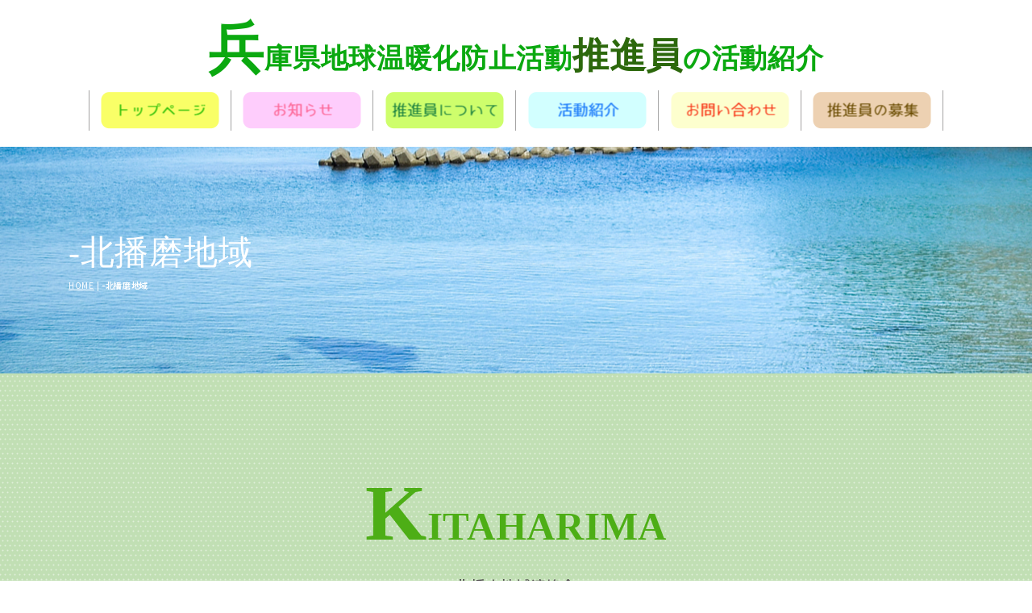

--- FILE ---
content_type: text/html
request_url: https://hyogo-suishinin.jp/kitaharima.html
body_size: 22795
content:
<!DOCTYPE html>
<html lang="ja-JP">
 <head> 
  <meta charset="UTF-8"> 
  <meta http-equiv="content-type" content="text/html; charset=UTF-8"> 
  <link rel="dns-prefetch" href="//module.bindsite.jp"> 
  <link rel="dns-prefetch" href="//webfont-pub.weblife.me"> 
  <meta name="robots" content="index"> 
  <meta name="viewport" content="width=device-width, initial-scale=1"> 
  <meta name="description" content=""> 
  <meta property="og:title" content="-北播磨地域│兵庫県地球温暖化防止活動推進員の活動紹介"> 
  <meta property="og:type" content="website"> 
  <meta property="og:image" content="https://hyogo-suishinin.jp/bdflashinfo/thumbnail-large.png"> 
  <meta property="og:url" content="https://hyogo-suishinin.jp/kitaharima.html"> 
  <meta property="og:site_name" content="兵庫県地球温暖化防止活動推進員の活動紹介"> 
  <meta property="og:description" content=""> 
  <meta name="twitter:card" content="summary_large_image"> 
  <meta name="twitter:image" content="https://hyogo-suishinin.jp/bdflashinfo/thumbnail-large.png"> 
  <meta name="note:card" content="summary_large_image"> 
  <link rel="canonical" href="https://hyogo-suishinin.jp/kitaharima.html"> 
  <link rel="apple-touch-icon-precomposed" href="_src/62107376/icon-128x128.png"> 
  <title>-北播磨地域│兵庫県地球温暖化防止活動推進員の活動紹介</title> 
  <link rel="shortcut icon" href="_src/62107375/favicon.ico"> 
  <link rel="stylesheet" type="text/css" href="_module/styles/bind.css?v=17.0.5" id="bind-css"> 
  <link rel="stylesheet" type="text/css" href="_dress/b13005/base.css?1760062528868"> 
  <link rel="stylesheet" type="text/css" href="_dress/black/base.css?1760062528868"> 
  <link rel="stylesheet" type="text/css" href="https://fonts.googleapis.com/css?family=Noto+Sans+JP:100,200,300,regular,500,600,700,800,900&amp;display=swap"> 
  <link rel="stylesheet" type="text/css" href="kitaharima.css?1760062528883c0100" id="page-css">    
  <link rel="stylesheet" type="text/css" href="_webfonts.css?1760062528901" id="webfont-css"> 
  <link rel="stylesheet" type="text/css" href="_csslinkbtn/btn-import.css?1635893288818" id="linkbtn-css"> 
 </head> 
 <body id="l-1" class="l-1 -dress_b13005 bd-webp" data-type="responsive" data-fontplus="1" data-page-animation="none"> 
  <div id="page" class="bg-window "> 
   <div class="bg-document"> 
    <noscript> 
     <div id="js-off"> 
      <img src="_module/images/noscript.gif" alt="Enable JavaScript in your browser. このウェブサイトはJavaScriptをオンにしてご覧下さい。"> 
     </div> 
    </noscript> 
    <div id="a-header" data-float="false" class="a-header   cssskin-_area_header"> 
     <header> 
      <div class="site_frame"> 
       <section> 
        <div id="bk50036979" class="b-plain c-space_normal c-sp-space_normal c-sp-padding_normal cssskin-_block_header init-block_animation" data-bk-id="bk50036979" data-shared="true" data-sharedname="_グローバルナビ" data-animated="fadeIn"> 
         <div class=" column -column1"> 
          <h2 class=" c-title c-center"><span class=" d-smallest_font webfont4"><span style="color:#0ba910;" data-font-size="12px"><span class=" d-bold">兵庫県地球温暖化防止活動</span></span><span style="color:#ffffff;" data-font-size="14px"><span class=" d-bold"><span style="color:#2c680c;" data-sitecolor-text="" class=" d-large_font">推進員</span><span style="color:#0ba910;" data-sitecolor-text="">の活動紹介</span></span></span></span></h2> 
          <nav> 
           <div id="js-globalNavigation" data-slide-type="rightSlide" data-btn-position="rightTop_fixed"> 
            <div class=" -menu_center"> 
             <ul class="c-menu -menu_b menu-parts"> 
              <li> 
               <div class="c-img    js-mouse_overs"> 
                <a href="index.html" data-pid="3484251"> 
                 <picture> 
                  <source type="image/webp" srcset="_src/53509875/sign.webp?v=1635893288818"> 
                  <img src="_src/53509875/sign.png?v=1635893288818" width="175" height="50" alt="" id="imgsrc53509875_1" loading="lazy"> 
                 </picture> 
                 <picture> 
                  <source type="image/webp" srcset="_src/53509874/sign.webp?v=1635893288818"> 
                  <img src="_src/53509874/sign.png?v=1635893288818" alt="" id="imgsrc53509874_2" class=" js-over_img"> 
                 </picture></a> 
               </div></li> 
              <li> 
               <div class="c-img    js-mouse_overs"> 
                <a href="information.html" data-pid="3484253"> 
                 <picture> 
                  <source type="image/webp" srcset="_src/53509872/sign.webp?v=1635893288818"> 
                  <img src="_src/53509872/sign.png?v=1635893288818" width="175" height="50" alt="" id="imgsrc53509872_1" loading="lazy"> 
                 </picture> 
                 <picture> 
                  <source type="image/webp" srcset="_src/53509873/sign.webp?v=1635893288818"> 
                  <img src="_src/53509873/sign.png?v=1635893288818" alt="" id="imgsrc53509873_2" class=" js-over_img"> 
                 </picture></a> 
               </div></li> 
              <li> 
               <div class="c-img    js-mouse_overs"> 
                <a href="about.html" data-pid="3484252"> 
                 <picture> 
                  <source type="image/webp" srcset="_src/53509877/sign.webp?v=1635893288818"> 
                  <img src="_src/53509877/sign.png?v=1635893288818" width="175" height="50" alt="" id="imgsrc53509877_1" loading="lazy"> 
                 </picture> 
                 <picture> 
                  <source type="image/webp" srcset="_src/53509876/sign.webp?v=1635893288818"> 
                  <img src="_src/53509876/sign.png?v=1635893288818" alt="" id="imgsrc53509876_2" class=" js-over_img"> 
                 </picture></a> 
               </div></li> 
              <li> 
               <div class="c-img    js-mouse_overs"> 
                <a href="introduction.html" data-pid="3484255"> 
                 <picture> 
                  <source type="image/webp" srcset="_src/53509879/sign.webp?v=1635893288818"> 
                  <img src="_src/53509879/sign.png?v=1635893288818" width="175" height="50" alt="" id="imgsrc53509879_1" loading="lazy"> 
                 </picture> 
                 <picture> 
                  <source type="image/webp" srcset="_src/53509878/sign.webp?v=1635893288818"> 
                  <img src="_src/53509878/sign.png?v=1635893288818" alt="" id="imgsrc53509878_2" class=" js-over_img"> 
                 </picture></a> 
               </div></li> 
              <li> 
               <div class="c-img    js-mouse_overs"> 
                <a href="contact.html" data-pid="3484258"> 
                 <picture> 
                  <source type="image/webp" srcset="_src/53509881/sign.webp?v=1635893288818"> 
                  <img src="_src/53509881/sign.png?v=1635893288818" width="175" height="50" alt="" id="imgsrc53509881_1" loading="lazy"> 
                 </picture> 
                 <picture> 
                  <source type="image/webp" srcset="_src/53509880/sign.webp?v=1635893288818"> 
                  <img src="_src/53509880/sign.png?v=1635893288818" alt="" id="imgsrc53509880_2" class=" js-over_img"> 
                 </picture></a> 
               </div></li> 
              <li> 
               <div class="c-img    js-mouse_overs"> 
                <a href="entry.html" data-pid="3484257"> 
                 <picture> 
                  <source type="image/webp" srcset="_src/53509883/sign.webp?v=1635893288818"> 
                  <img src="_src/53509883/sign.png?v=1635893288818" width="175" height="50" alt="" id="imgsrc53509883_1" loading="lazy"> 
                 </picture> 
                 <picture> 
                  <source type="image/webp" srcset="_src/53509882/sign.webp?v=1635893288818"> 
                  <img src="_src/53509882/sign.png?v=1635893288818" alt="" id="imgsrc53509882_2" class=" js-over_img"> 
                 </picture></a> 
               </div></li> 
             </ul> 
            </div> 
           </div> 
           <div id="spNavigationTrigger" class=" c-sp_navigation_btn"></div> 
          </nav> 
         </div> 
        </div> 
       </section> 
      </div> 
     </header> 
    </div> 
    <div id="a-ghost_header" data-effect="fade" data-float="true" class="a-ghost_header js-ghost_mode  cssskin-_block_ghost_header"> 
     <header> 
      <div class="site_frame"> 
       <section> 
        <div id="bk50036985" class="b-plain c-space_normal c-sp-space_normal c-sp-padding_normal bd-webp -dress_black cssskin-_block_ghost_header" data-bk-id="bk50036985" data-shared="true" data-sharedname="_ゴーストヘッダ"> 
         <div class=" column -column1"> 
          <nav> 
           <div class=" js-motion"> 
            <ul class="m-motion menu-parts -j"> 
             <li> 
              <div class="c-img   "> 
               <a href="index.html" data-pid="3484251"> 
                <picture> 
                 <source type="image/webp" srcset="_src/53509816/img20150831145800040553.webp?v=1635893288818"> 
                 <img src="_src/53509816/img20150831145800040553.png?v=1635893288818" width="315" height="84" alt="" id="imgsrc53509816_1" class=" c-no_adjust" loading="lazy"> 
                </picture></a> 
              </div></li> 
             <li><span style="color:#0ba910;"><a href="index.html" data-pid="3484251">トップページ</a></span></li> 
             <li><span style="color:#0ba910;"><a href="information.html" data-pid="3484253">お知らせ</a></span></li> 
             <li><span style="color:#0ba910;"><a href="about.html" data-pid="3484252">推進員について</a></span></li> 
             <li><span style="color:#0ba910;"><a href="introduction.html" data-pid="3484255">活動紹介</a></span></li> 
             <li><span style="color:#0ba910;"><a href="contact.html" data-pid="3484258">お問い合わせ</a></span></li> 
             <li><span style="color:#0ba910;"><a href="entry.html" data-pid="3484257">推進員の募集・応募</a></span></li> 
            </ul> 
           </div> 
          </nav> 
         </div> 
        </div> 
       </section> 
      </div> 
     </header> 
    </div> 
    <div id="a-billboard" class="a-billboard    cssskin-_area_billboard"> 
     <div class="site_frame"> 
      <section> 
       <div id="bk50036980" class="b-plain c-space_normal c-sp-space_normal bd-sm-smart bd-webp -dress_black cssskin-_block_billboard" data-bk-id="bk50036980" data-shared="true" data-sharedname="_ビルボード"> 
        <div class=" column -column1"> 
         <h1 class=" c-page_title"><span class="smode c-left">-北播磨地域</span></h1> 
         <div class="c-note c-left"> 
          <div class="c-breadcrumb"> 
           <a href="index.html" data-pid="3484251">HOME</a> | 
           <em>-北播磨地域</em> 
          </div> 
         </div> 
        </div> 
       </div> 
      </section> 
     </div> 
    </div> 
    <main> 
     <div id="a-site_contents" class="a-site_contents  noskin"> 
      <article> 
       <div class="site_frame"> 
        <div class="g-column"> 
         <div id="a-main" class="a-main column -col12 "> 
          <section> 
           <div id="bk50036981" class="b-plain c-space_normal c-sp-space_normal cssskin-_block_main" data-bk-id="bk50036981"> 
            <div class=" column -column1"> 
             <h2 class=" c-title c-center"><span class=" c-center">KITAHARIMA</span></h2> 
             <div class="c-lead c-center"> 
              <span class=" c-center">北播磨地域連絡会<br>（兵庫県地球温暖化防止活動推進員232名のうち<span style="color:#3a8410;"><span class=" d-large_font"><span data-sitecolor-text="#1293ff" class=" d-bold">23</span></span>名</span>活躍中）</span> 
             </div> 
            </div> 
           </div> 
           <div id="bk50037017" class="b-plain c-space_normal c-sp-space_normal c-padding_normal c-sp-padding_normal cssskin-_block_main" data-bk-id="bk50037017"> 
            <div class=" column -column1"> 
             <p class=" c-body"><span style="color:#cc4125;" data-sitecolor-text="" class=" d-large_font">※コロナウイルス感染防止のため活動中止となるなど多大な影響がありました。</span></p> 
             <h3 class="lead c-large_headline">北播磨地区連絡会を開催</h3> 
             <table class="c-list_indent"> 
              <tbody> 
               <tr> 
                <th>テーマ：主に、今年は新型コロナの影響で、活動の縮小が余儀なくされる中、どのような活動が可能かを話し合う会議となりました。</th> 
               </tr> 
              </tbody> 
             </table> 
             <p class=" c-body">&nbsp;</p> 
             <hr class="c-hr"> 
            </div> 
           </div> 
           <div id="bk50037042" class="b-plain c-space_normal c-sp-space_normal cssskin-_block_main init-block_animation" data-bk-id="bk50037042" data-animated="bothSideIn"> 
            <div class=" g-column -col2 -sp-col1"> 
             <div class=" column -column1"> 
              <h3 class=" c-large_headline">ダンロップ環境教室<br>「お日様のエネルギーを学び、エコクッキング体験」</h3> 
              <table class="c-list_indent"> 
               <tbody> 
                <tr> 
                 <th><span class=" d-large_font">開催日　：</span><span class=" d-large_font">令和2年8月16日(日)10:00～13:00</span></th> 
                </tr> 
                <tr> 
                 <th><span class=" d-large_font">開催場所：松が丘交流センター</span></th> 
                </tr> 
                <tr> 
                 <th><span class=" d-large_font">参加者数：5組16人</span></th> 
                </tr> 
                <tr> 
                 <th><span class=" d-large_font">主　　催：明舞ひまわり</span></th> 
                </tr> 
                <tr> 
                 <th><span class=" d-large_font">協　　力：住友ゴム工業</span></th> 
                </tr> 
                <tr> 
                 <th><span class=" d-large_font">講　　師：NPO法人環境21の会</span></th> 
                </tr> 
               </tbody> 
              </table> 
              <p class=" c-body">&nbsp;</p> 
              <div class="c-none">
                &nbsp; 
              </div> 
             </div> 
             <div class=" column -column2 -column-lasts"> 
              <div class="c-none c-center">
                &nbsp; 
              </div> 
              <div class="c-none c-center"> 
               <div class="c-img   "> 
                <picture> 
                 <source type="image/webp" srcset="_src/53509856/b13_005_3_11.webp?v=1635893288818"> 
                 <img src="_src/53509856/b13_005_3_11.jpg?v=1635893288818" width="1000" height="500" alt="" id="imgsrc53509856_1" class=" c-no_adjust" loading="lazy"> 
                </picture> 
               </div> 
              </div> 
              <div class="c-note c-center">
                地球温暖化の学習と太陽エネルギー、炭の活用のお話 
              </div> 
             </div> 
             <div class=" column -column1"> 
              <div class="c-none c-center">
                &nbsp; 
              </div> 
             </div> 
            </div> 
           </div> 
           <div id="bk50037046" class="b-plain c-space_normal c-sp-space_normal cssskin-_block_main init-block_animation" data-bk-id="bk50037046" data-animated="bothSideIn"> 
            <div class=" g-column -col3 -sp-col1"> 
             <div class=" column -column1"> 
              <div class="c-none c-center"> 
               <div class="c-img   "> 
                <picture> 
                 <source type="image/webp" srcset="_src/53509866/2.webp?v=1635893288818"> 
                 <img src="_src/53509866/2.jpg?v=1635893288818" width="1233" height="640" alt="" id="imgsrc53509866_1" loading="lazy"> 
                </picture> 
               </div> 
              </div> 
              <div class="c-note c-center">
                炭の展示、炭水の試飲環境クイズ 
              </div> 
             </div> 
             <div class=" column -column2"> 
              <div class="c-none c-center"> 
               <div class=" c-images"> 
                <div class="c-img   "> 
                 <picture> 
                  <source type="image/webp" srcset="_src/53509864/3-1.webp?v=1635893288818"> 
                  <img src="_src/53509864/3-1.jpg?v=1635893288818" width="608" height="476" alt="" id="imgsrc53509864_1" loading="lazy"> 
                 </picture> 
                </div> 
                <div class="c-img   "> 
                 <picture> 
                  <source type="image/webp" srcset="_src/53509862/3-2.webp?v=1635893288818"> 
                  <img src="_src/53509862/3-2.jpg?v=1635893288818" width="696" height="527" alt="" id="imgsrc53509862_1" loading="lazy"> 
                 </picture> 
                </div> 
               </div> 
              </div> 
              <div class="c-note c-center"> 
               <span class=" d-bold">太陽エネルギーの活用体験</span> 
               <br>・太陽光発電で蒸しパン作り 
              </div> 
              <div class="c-note c-center">
                ・パラボア焦熱炉でゆで卵 
              </div> 
              <div class="c-note c-center">
                ・フレネルレンズ焦熱炉でマシュマロ焼き 
              </div> 
             </div> 
             <div class=" column -column3 -column-lasts"> 
              <div class="c-none c-center"> 
               <div class="c-img   "> 
                <picture> 
                 <source type="image/webp" srcset="_src/53509860/4.webp?v=1635893288818"> 
                 <img src="_src/53509860/4.jpg?v=1635893288818" width="711" height="534" alt="" id="imgsrc53509860_1" loading="lazy"> 
                </picture> 
               </div> 
              </div> 
              <div class="c-note c-center">
                エコクッキングピザ作り（電気,ガスを使わず,炭火を利用） 
              </div> 
             </div> 
             <div class=" column -column1"> 
              <div class="c-note c-center"> 
               <div class="c-img   "> 
                <picture> 
                 <source type="image/webp" srcset="_src/53509858/5.webp?v=1635893288818"> 
                 <img src="_src/53509858/5.jpg?v=1635893288818" width="628" height="445" alt="" id="imgsrc53509858_1" loading="lazy"> 
                </picture> 
               </div> 
              </div> 
              <div class="c-note c-center">
                段ボールピザ窯で焼いたピザ 
              </div> 
             </div> 
            </div> 
           </div> 
          </section> 
         </div> 
        </div> 
       </div> 
      </article> 
     </div> 
    </main> 
    <div id="a-footer" data-float="false" class="a-footer   cssskin-_area_footer"> 
     <footer> 
      <div class="site_frame"> 
       <div id="bk50036984" class="b-plain c-space_normal c-sp-space_normal c-padding_narrow c-sp-padding_normal cssskin-_block_footer" data-bk-id="bk50036984" data-shared="true" data-sharedname="_フッタメニュー"> 
        <div class=" column -column1"> 
         <nav> 
          <div class=" -menu_center"> 
           <ul class="c-menu -menu_a menu-parts"> 
            <li><a href="index.html" data-pid="3484251">トップページ</a></li> 
            <li><a href="information.html" data-pid="3484253">お知らせ</a></li> 
            <li><a href="about.html" data-pid="3484252">推進員について</a></li> 
            <li><a href="introduction.html" data-pid="3484255">活動紹介</a></li> 
            <li><a href="contact.html" data-pid="3484258">お問い合わせ</a></li> 
            <li><a href="entry.html" data-pid="3484257">推進員の募集・応募</a></li> 
            <li><a href="senyou-toukou.html" data-pid="3484259" class="suishinin-senyou">推進員専用ページ</a></li> 
           </ul> 
          </div> 
         </nav> 
        </div> 
       </div> 
       <div id="bk50037026" class="b-plain c-space_normal c-sp-space_normal c-padding_narrow c-sp-padding_normal cssskin-_block_footer" data-bk-id="bk50037026" data-shared="true" data-sharedname="Copyright"> 
        <div class=" column -column1"> 
         <div class="c-none c-center"> 
          <span><span style="color:#d9d9d9;" data-sitecolor-text="">兵庫県地球温暖化防止活動推進センター（公益財団法人　ひょうご環境創造協会）</span>&nbsp;</span> 
         </div> 
         <div class="c-none c-center">
           &nbsp; 
         </div> 
         <div class="c-none c-center"> 
          <span style="color:#d9d9d9;" data-sitecolor-text="">Copyright ©Hyogo-suishinin. All Rights Reserved.</span> 
         </div> 
        </div> 
       </div> 
      </div> 
     </footer> 
    </div> 
    <div id="w-top-left" class="w-base w-top w-left"> 
     <div id="bk50036986" class="b-plain" data-bk-id="bk50036986"> 
      <div class=" column -column1"> 
      </div> 
     </div> 
    </div> 
    <div id="w-top-right" class="w-base w-top w-right"> 
     <div id="bk50036987" class="b-plain" data-bk-id="bk50036987"> 
      <div class=" column -column1"> 
      </div> 
     </div> 
    </div> 
    <div id="w-middle-left" class="w-base w-middle w-left"> 
     <div id="bk50036988" class="b-plain" data-bk-id="bk50036988"> 
      <div class=" column -column1"> 
      </div> 
     </div> 
    </div> 
    <div id="w-middle-right" class="w-base w-middle w-right"> 
     <div id="bk50036989" class="b-plain" data-bk-id="bk50036989"> 
      <div class=" column -column1"> 
      </div> 
     </div> 
    </div> 
    <div id="w-bottom-left" class="w-base w-bottom w-left"> 
     <div id="bk50036990" class="b-plain" data-bk-id="bk50036990"> 
      <div class=" column -column1"> 
      </div> 
     </div> 
    </div> 
    <div id="w-bottom-right" class="w-base w-bottom w-right"> 
     <div id="bk50037155" class="b-plain" data-bk-id="bk50037155"> 
      <div class=" column -column1"> 
      </div> 
     </div> 
    </div> 
   </div> 
  </div> 
  <script src="_module/lib/lib.js?v=17.0.5" defer></script> 
  <script src="_module/scripts/bind.js?v=17.0.5" id="script-js" defer></script> 
  <!--[if lt IE 9]><script src="_module/lib/html5shiv.min.js?v=17.0.5"></script><![endif]--> 
  <!-- custom_tags_start --> 
  <script type="text/javascript">
</script> 
  <!-- custom_tags_end -->  
 </body>
</html>

--- FILE ---
content_type: text/css
request_url: https://hyogo-suishinin.jp/_dress/b13005/base.css?1760062528868
body_size: 37034
content:
@charset "utf-8";.-dress_b13005  {color:#4b4949;font-family:"Noto Sans JP", sans-serif;background-color:#ffffff;line-height:2;letter-spacing:0.05em;font-size:14px;font-weight:400;}.-dress_b13005 a {color:#1293ff;}.-dress_b13005 .b-tab .b-tab_navigation {background-color:rgba(0, 0, 0, 0);}.-dress_b13005.b-tab .b-tab_navigation {background-color:rgba(0, 0, 0, 0);}.-dress_b13005 .b-tab .b-tab_navigation li {margin:0px;padding:0px;}.-dress_b13005.b-tab .b-tab_navigation li {margin:0px;padding:0px;}.-dress_b13005 .b-tab .b-tab_navigation li a {color:#ffffff;background-color:#1293ff;padding:1em;font-size:1em;line-height:1.75;text-align:left;font-weight:500;}.-dress_b13005.b-tab .b-tab_navigation li a {color:#ffffff;background-color:#1293ff;padding:1em;font-size:1em;line-height:1.75;text-align:left;font-weight:500;}.-dress_b13005 .b-tab .b-tab_navigation .-active a {background-color:#4dae16;}.-dress_b13005.b-tab .b-tab_navigation .-active a {background-color:#4dae16;}.-dress_b13005 .b-tab .b-tab_navigation li a:hover {background-color:#4dae16;}.-dress_b13005.b-tab .b-tab_navigation li a:hover {background-color:#4dae16;}.-dress_b13005 .b-tab .b-tab_contents {padding:2em;background-color:rgba(77,174,22, 0.1);}.-dress_b13005.b-tab .b-tab_contents {padding:2em;background-color:rgba(77,174,22, 0.1);}.-dress_b13005 .b-tab.-slide .column {padding:2em;}.-dress_b13005.b-tab.-slide .column {padding:2em;}.-dress_b13005 .b-accordion .b-accordion_navigation {padding:0px;margin:0px;border-style:none;}.-dress_b13005.b-accordion .b-accordion_navigation {padding:0px;margin:0px;border-style:none;}.-dress_b13005 .b-accordion .b-accordion_navigation a {background-color:#1293ff;color:#ffffff;font-size:1em;line-height:1.75;padding:1em;font-weight:500;}.-dress_b13005.b-accordion .b-accordion_navigation a {background-color:#1293ff;color:#ffffff;font-size:1em;line-height:1.75;padding:1em;font-weight:500;}.-dress_b13005 .b-accordion .b-accordion_navigation.-active a {background-color:#4dae16;color:#ffffff;}.-dress_b13005.b-accordion .b-accordion_navigation.-active a {background-color:#4dae16;color:#ffffff;}.-dress_b13005 .b-accordion .b-accordion_navigation a:hover {background-color:#4dae16;}.-dress_b13005.b-accordion .b-accordion_navigation a:hover {background-color:#4dae16;}.-dress_b13005 .b-accordion .column {padding:2em;background-color:rgba(77,174,22, 0.1);}.-dress_b13005.b-accordion .column {padding:2em;background-color:rgba(77,174,22, 0.1);}.-dress_b13005 .c-page_title {font-size:3em;color:#1293ff;line-height:1.5;font-family:Stick;font-weight:500;}.-dress_b13005 .c-page_title a {color:#4dae16;}.-dress_b13005 .c-title {font-size:3.5em;color:#4dae16;line-height:1.5;font-family:Chiaro;font-weight:700;}.-dress_b13005 .c-title a {color:#4dae16;}.-dress_b13005 .c-large_headline {font-size:2.3em;color:#1293ff;line-height:1.5;font-family:Aralet;font-weight:600;}.-dress_b13005 .c-large_headline a {color:#4dae16;}.-dress_b13005 .c-small_headline {font-size:1.2em;color:#4b4949;line-height:1.75;padding-top:1em;font-family:"New Rodin";font-weight:400;}.-dress_b13005 .c-small_headline a {color:#4dae16;}.-dress_b13005 .c-lead {font-size:1.25em;line-height:1.85;color:#4b4949;font-weight:500;}.-dress_b13005 .c-lead a {color:#4dae16;}.-dress_b13005 .c-blockquote {color:rgba(75,73,73, 0.7);font-style:oblique;}.-dress_b13005 .c-enclosure {border:solid 2px #1293ff;padding:2em;margin:auto;background-color:rgba(18,147,255, 0.1);}.-dress_b13005 .c-note {color:rgba(75,73,73, 0.7);font-size:0.85em;line-height:1.8;}.-dress_b13005 .c-credit {color:#1293ff;font-size:0.85em;line-height:1.8;}.-dress_b13005 .c-hr {border-top:solid 4px #1293ff;margin-top:2em;margin-bottom:2em;margin-right:auto;margin-left:auto;border-right-style:none;border-bottom-style:none;border-left-style:none;}.-dress_b13005 .c-img {margin:0px;padding:0px;vertical-align:middle;}.-dress_b13005 .c-img .c-img_comment {color:rgba(75,73,73, 0.7);font-size:0.85em;line-height:1.8;}.-dress_b13005 .c-img .js-photo_mouseover {font-size:1em;}.-dress_b13005 .c-list_indent {margin:auto;}.-dress_b13005 .c-list_indent th {border-bottom:solid 2px rgba(77,174,22, 0.5);text-align:left;font-weight:500;}.-dress_b13005 .c-list_indent td {padding-top:1em;padding-right:0em;padding-bottom:1em;padding-left:2em;text-align:left;}.-dress_b13005 .c-list_indent .c-affix {color:rgba(75,73,73, 0.7);font-size:0.85em;padding:0px;}.-dress_b13005 .c-list_table {border:solid 2px #1293ff;margin:auto;}.-dress_b13005 .c-list_table th {border:solid 1px rgba(18,147,255, 0.5);vertical-align:middle;padding:1em;text-align:left;background-color:rgba(255,255,255, 0.8);font-weight:500;}.-dress_b13005 .c-list_table td {border:solid 1px rgba(18,147,255, 0.5);vertical-align:middle;padding:1em;text-align:left;background-color:rgba(255,255,255, 0.8);}.-dress_b13005 .c-list_table .c-affix {color:rgba(75,73,73, 0.7);font-size:0.85em;padding:0px;}.-dress_b13005 .c-list_news {border-top:solid 2px rgba(77,174,22, 0.5);margin:auto;}.-dress_b13005 .c-list_news th {border-bottom:solid 2px rgba(77,174,22, 0.5);vertical-align:top;text-align:left;padding-top:1em;padding-right:1em;padding-bottom:1em;padding-left:0.5em;font-weight:500;}.-dress_b13005 .c-list_news td {border-bottom:solid 2px rgba(77,174,22, 0.5);vertical-align:top;text-align:left;padding-top:1em;padding-right:0em;padding-bottom:1em;padding-left:0em;}.-dress_b13005 .c-list_news .c-affix {font-size:0.85em;color:rgba(75,73,73, 0.7);padding:0px;}.-dress_b13005 .c-list-no_mark {margin:auto;}.-dress_b13005 .c-list-no_mark li {font-size:1em;list-style-type:none;}.-dress_b13005 .c-list-no_mark ul {margin-left:2em;margin-top:auto;margin-right:auto;margin-bottom:auto;}.-dress_b13005 .c-list-no_mark ul li {font-size:1em;}.-dress_b13005 .c-list-sign {margin:auto;padding-left:2em;}.-dress_b13005 .c-list-sign li {font-size:1em;list-style-type:disc;list-style-position:outside;}.-dress_b13005 .c-list-sign ul {margin:auto;}.-dress_b13005 .c-list-sign ul li {font-size:1em;}.-dress_b13005 .c-list-numbers {margin:auto;padding-left:2em;}.-dress_b13005 .c-list-numbers li {font-size:1em;list-style-position:outside;list-style-type:decimal;}.-dress_b13005 .c-list-numbers ol {margin:auto;}.-dress_b13005 .c-list-numbers ol li {font-size:1em;}.-dress_b13005 .c-list-alphabet {margin:auto;padding-left:2em;}.-dress_b13005 .c-list-alphabet li {font-size:1em;list-style-position:outside;list-style-type:upper-alpha;}.-dress_b13005 .c-list-alphabet ol {margin:auto;}.-dress_b13005 .c-list-alphabet ol li {font-size:1em;}.-dress_b13005 .c-list-alphabet_small {margin:auto;padding-left:2em;}.-dress_b13005 .c-list-alphabet_small li {font-size:1em;list-style-type:lower-alpha;list-style-position:outside;}.-dress_b13005 .c-list-alphabet_small ol {margin:auto;}.-dress_b13005 .c-list-alphabet_small ol li {font-size:1em;}.-dress_b13005 .c-list-greece {margin:auto;padding-left:2em;}.-dress_b13005 .c-list-greece li {font-size:1em;list-style-type:upper-roman;list-style-position:outside;}.-dress_b13005 .c-list-greece ol {margin:auto;}.-dress_b13005 .c-list-greece ol li {font-size:1em;}.-dress_b13005 .c-list-greece_small {margin:auto;padding-left:2em;}.-dress_b13005 .c-list-greece_small li {font-size:1em;list-style-position:outside;list-style-type:lower-roman;}.-dress_b13005 .c-list-greece_small ol {margin:auto;}.-dress_b13005 .c-list-greece_small ol li {font-size:1em;}.-dress_b13005 .c-breadcrumb {font-size:0.85em;margin:auto;}.-dress_b13005 .c-breadcrumb a {text-decoration:underline;color:#4b4949;}.-dress_b13005 .c-breadcrumb a:hover {color:#4dae16;}.-dress_b13005 .c-breadcrumb em,.-dress_b13005 .c-breadcrumb .c-current {font-weight:bolder;}.-dress_b13005 .c-pager {margin:auto;font-size:1em;}.-dress_b13005 .c-pager a {color:#4b4949;}.-dress_b13005 .c-pager a:hover {color:#4dae16;}.-dress_b13005 .c-pager .c-current {font-weight:bolder;}.-dress_b13005 .c-pager span {color:rgba(75,73,73, 0.5);}.-dress_b13005 .c-link_top {color:#4b4949;}.-dress_b13005 .c-link_top:hover {color:#4dae16;}.-dress_b13005 .c-link_top span {font-size:1em;}.-dress_b13005 .c-sound_btn1 {background-image:none;width:auto;height:auto;background-color:#ffffff;padding:3px;vertical-align:middle;}.-dress_b13005 .c-sound_btn1.on {background-image:none;background-color:#4b4949;}.-dress_b13005 .c-sound_btn1::before {content:url("data:image/svg+xml,%3Csvg xmlns='http://www.w3.org/2000/svg' width='24' height='24' viewBox='0 0 24 24'%3E%3Ctitle%3Esound_off%3C/title%3E%3Cpath d='M13.6,5a.4.4,0,0,0-.68-.29l-3,3,3.67,3.67Z' fill='rgba(75,73,73, 0.95)'/%3E%3Cpath d='M6.4,8.8a.8.8,0,0,0-.8.8v4.8a.8.8,0,0,0,.8.8H8.8l4.12,4.12A.4.4,0,0,0,13.6,19V15.86L6.54,8.8Z' fill='rgba(75,73,73, 0.95)'/%3E%3Cpath d='M19.37,18.23,5.77,4.63A.81.81,0,1,0,4.63,5.77l13.6,13.6a.82.82,0,0,0,1.14,0A.81.81,0,0,0,19.37,18.23Z' fill='rgba(75,73,73, 0.95)'/%3E%3C/svg%3E");display:block;width:24px;height:24px;}.-dress_b13005 .c-sound_btn1.on::before {content:url("data:image/svg+xml,%3Csvg xmlns='http://www.w3.org/2000/svg' width='24' height='24' viewBox='0 0 24 24'%3E%3Ctitle%3Esound_on%3C/title%3E%3Cpath d='M16.75,5.56a.81.81,0,0,0-1.18.25.79.79,0,0,0,.21,1,6.39,6.39,0,0,1,0,10.32.79.79,0,0,0-.21,1,.81.81,0,0,0,1.18.25,8,8,0,0,0,0-12.88Z' fill='rgba(255,255,255, 0.95)'/%3E%3Cpath d='M16.8,12a4.81,4.81,0,0,0-1.64-3.61.79.79,0,0,0-1.2.22h0a.8.8,0,0,0,.18,1,3.2,3.2,0,0,1,0,4.76.8.8,0,0,0-.18,1h0a.79.79,0,0,0,1.2.22A4.81,4.81,0,0,0,16.8,12Z' fill='rgba(255,255,255, 0.95)'/%3E%3Cpath d='M11.32,4.68,7.2,8.8H4.8a.8.8,0,0,0-.8.8v4.8a.8.8,0,0,0,.8.8H7.2l4.12,4.12A.4.4,0,0,0,12,19V5A.4.4,0,0,0,11.32,4.68Z' fill='rgba(255,255,255, 0.95)'/%3E%3C/svg%3E");display:block;width:24px;height:24px;}.-dress_b13005 .c-sound_btn2 {background-color:#ffffff;background-image:none;width:auto;height:auto;vertical-align:middle;padding-top:3px;padding-right:6px;padding-bottom:3px;padding-left:3px;line-height:1;}.-dress_b13005 .c-sound_btn2::before {content:url("data:image/svg+xml,%3Csvg xmlns='http://www.w3.org/2000/svg' width='24' height='24' viewBox='0 0 24 24'%3E%3Ctitle%3Esound_off%3C/title%3E%3Cpath d='M13.6,5a.4.4,0,0,0-.68-.29l-3,3,3.67,3.67Z' fill='rgba(75,73,73, 0.95)'/%3E%3Cpath d='M6.4,8.8a.8.8,0,0,0-.8.8v4.8a.8.8,0,0,0,.8.8H8.8l4.12,4.12A.4.4,0,0,0,13.6,19V15.86L6.54,8.8Z' fill='rgba(75,73,73, 0.95)'/%3E%3Cpath d='M19.37,18.23,5.77,4.63A.81.81,0,1,0,4.63,5.77l13.6,13.6a.82.82,0,0,0,1.14,0A.81.81,0,0,0,19.37,18.23Z' fill='rgba(75,73,73, 0.95)'/%3E%3C/svg%3E");display:inline-block;vertical-align:middle;width:24px;height:24px;}.-dress_b13005 .c-sound_btn2::after {content:"OFF";font-size:12px;color:#4b4949;display:inline-block;vertical-align:middle;line-height:2;font-weight:500;}.-dress_b13005 .c-sound_btn2.on {background-image:none;background-color:#4b4949;}.-dress_b13005 .c-sound_btn2.on::before {content:url("data:image/svg+xml,%3Csvg xmlns='http://www.w3.org/2000/svg' width='24' height='24' viewBox='0 0 24 24'%3E%3Ctitle%3Esound_on%3C/title%3E%3Cpath d='M16.75,5.56a.81.81,0,0,0-1.18.25.79.79,0,0,0,.21,1,6.39,6.39,0,0,1,0,10.32.79.79,0,0,0-.21,1,.81.81,0,0,0,1.18.25,8,8,0,0,0,0-12.88Z' fill='rgba(255,255,255, 0.95)'/%3E%3Cpath d='M16.8,12a4.81,4.81,0,0,0-1.64-3.61.79.79,0,0,0-1.2.22h0a.8.8,0,0,0,.18,1,3.2,3.2,0,0,1,0,4.76.8.8,0,0,0-.18,1h0a.79.79,0,0,0,1.2.22A4.81,4.81,0,0,0,16.8,12Z' fill='rgba(255,255,255, 0.95)'/%3E%3Cpath d='M11.32,4.68,7.2,8.8H4.8a.8.8,0,0,0-.8.8v4.8a.8.8,0,0,0,.8.8H7.2l4.12,4.12A.4.4,0,0,0,12,19V5A.4.4,0,0,0,11.32,4.68Z' fill='rgba(255,255,255, 0.95)'/%3E%3C/svg%3E");}.-dress_b13005 .c-sound_btn2.on::after {content:"ON";color:#ffffff;}.-dress_b13005 .c-sound_btn3 {background-image:none;width:auto;height:auto;vertical-align:middle;line-height:1;padding-top:6px;padding-right:8px;padding-bottom:6px;padding-left:6px;border:solid 1px #4b4949;border-radius:3px;}.-dress_b13005 .c-sound_btn3::before {content:url("data:image/svg+xml,%3Csvg xmlns='http://www.w3.org/2000/svg' width='24' height='24' viewBox='0 0 24 24'%3E%3Ctitle%3Esound_off%3C/title%3E%3Cpath d='M13.6,5a.4.4,0,0,0-.68-.29l-3,3,3.67,3.67Z' fill='rgba(75,73,73, 0.95)'/%3E%3Cpath d='M6.4,8.8a.8.8,0,0,0-.8.8v4.8a.8.8,0,0,0,.8.8H8.8l4.12,4.12A.4.4,0,0,0,13.6,19V15.86L6.54,8.8Z' fill='rgba(75,73,73, 0.95)'/%3E%3Cpath d='M19.37,18.23,5.77,4.63A.81.81,0,1,0,4.63,5.77l13.6,13.6a.82.82,0,0,0,1.14,0A.81.81,0,0,0,19.37,18.23Z' fill='rgba(75,73,73, 0.95)'/%3E%3C/svg%3E");display:inline-block;vertical-align:middle;width:24px;height:24px;}.-dress_b13005 .c-sound_btn3::after {content:"OFF";color:#4b4949;font-size:14px;line-height:1.7;vertical-align:middle;font-weight:bold;}.-dress_b13005 .c-sound_btn3.on {border-color:#4dae16;}.-dress_b13005 .c-sound_btn3.on::before {content:url("data:image/svg+xml,%3Csvg xmlns='http://www.w3.org/2000/svg' width='24' height='24' viewBox='0 0 24 24'%3E%3Ctitle%3Esound_on%3C/title%3E%3Cpath d='M16.75,5.56a.81.81,0,0,0-1.18.25.79.79,0,0,0,.21,1,6.39,6.39,0,0,1,0,10.32.79.79,0,0,0-.21,1,.81.81,0,0,0,1.18.25,8,8,0,0,0,0-12.88Z' fill='rgba(77,174,22, 0.95)'/%3E%3Cpath d='M16.8,12a4.81,4.81,0,0,0-1.64-3.61.79.79,0,0,0-1.2.22h0a.8.8,0,0,0,.18,1,3.2,3.2,0,0,1,0,4.76.8.8,0,0,0-.18,1h0a.79.79,0,0,0,1.2.22A4.81,4.81,0,0,0,16.8,12Z' fill='rgba(77,174,22, 0.95)'/%3E%3Cpath d='M11.32,4.68,7.2,8.8H4.8a.8.8,0,0,0-.8.8v4.8a.8.8,0,0,0,.8.8H7.2l4.12,4.12A.4.4,0,0,0,12,19V5A.4.4,0,0,0,11.32,4.68Z' fill='rgba(77,174,22, 0.95)'/%3E%3C/svg%3E");}.-dress_b13005 .c-sound_btn3.on::after {color:#4dae16;content:"ON";}.-dress_b13005 .c-sound_btn4 {background-image:none;width:auto;height:auto;vertical-align:middle;}.-dress_b13005 .c-sound_btn4::before {content:"SOUND";display:inline-block;line-height:2;font-weight:bold;}.-dress_b13005 .c-sound_btn4::after {content:"OFF";color:#4b4949;background-color:rgba(75,73,73, 0.3);display:inline-block;padding-right:0.5em;padding-left:0.5em;margin-left:0.5em;line-height:2;font-weight:bold;}.-dress_b13005 .c-sound_btn4.on {background-image:none;}.-dress_b13005 .c-sound_btn4.on::after {content:"ON";color:#ffffff;background-color:#4b4949;}.-dress_b13005 .c-cart {margin:auto;}.-dress_b13005 .c-cart .c-large_headline {color:#1293ff;}.-dress_b13005 .c-cart .c-list_indent {margin-bottom:1em;border-style:none;}.-dress_b13005 .c-cart .c-list_indent th {padding-left:0px;padding-top:1em;padding-right:1em;padding-bottom:1em;border-bottom-width:2px;border-bottom-color:rgba(77,174,22, 0.5);}.-dress_b13005 .c-cart .c-list_indent td {border-bottom-color:rgba(77,174,22, 0.5);padding-right:0em;padding-left:1em;padding-bottom:1em;padding-top:1em;border-bottom-width:2px;}.-dress_b13005 .c-cart .c-cart_table {margin:auto;}.-dress_b13005 .c-cart .c-cart_table th {border-left-color:rgba(77,174,22, 0.5);border-bottom-color:rgba(77,174,22, 0.5);border-bottom-width:2px;border-left-width:2px;}.-dress_b13005 .c-cart .c-cart_table td {border-left-color:rgba(77,174,22, 0.5);border-left-width:2px;}.-dress_b13005 .c-cart_buying_area {background-color:rgba(77,174,22, 0.2);}.-dress_b13005 .c-cart_buying_area .c-list_table {border:solid 2px #ff61e5;margin-bottom:1em;}.-dress_b13005 .c-cart_buying_area .c-list_table th {background-color:#ffffff;padding:1em;border:solid 2px rgba(77,174,22, 0.5);}.-dress_b13005 .c-cart_buying_area .c-list_table td {border:solid 2px rgba(77,174,22, 0.5);background-color:#ffffff;padding:1em;}.-dress_b13005 .c-blog-new {background-color:#4dae16;color:#ffffff;font-size:1rem;line-height:1;padding:0.25em;font-weight:500;}.-dress_b13005 .c-blog-category {border-style:none;margin-top:auto;margin-right:0.25em;margin-bottom:0.25em;margin-left:auto;padding:0px;vertical-align:bottom;background-color:#1293ff;}.-dress_b13005 .c-blog-category a {color:#ffffff;display:block;padding-top:0.25em;padding-right:1em;padding-bottom:0.25em;padding-left:1em;font-size:1em;line-height:1.75;box-shadow: 2px 2px 0 0 rgba(77,174,22, 0.8);margin-bottom:0px;margin-right:3px;margin-left:3px;}.-dress_b13005 .c-blog-category a:hover {color:#ff61e5;}.-dress_b13005 .c-blog-tag {display:inline-block;margin-right:0.25em;margin-bottom:0.25em;vertical-align:bottom;}.-dress_b13005 .c-blog-tag a {display:block;border-style:solid;border-width:1px;color:#4b4949;padding-top:0.25em;padding-right:0.5em;padding-bottom:0.25em;padding-left:0.5em;font-size:1em;line-height:1.75;border-radius:3px;}.-dress_b13005 .c-blog-tag a:hover {color:#4dae16;background-color:rgba(77,174,22, 0.1);}.-dress_b13005 .c-blog-category:last-child {margin-right:0px;}.-dress_b13005 .c-blog-pagination {text-align:center;margin:auto;line-height:1.75;}.-dress_b13005 .c-blog-pagination a.c-blog-pagination-link {color:#4b4949;border:solid 1px #4b4949;border-radius:3px;padding-top:0.25em;padding-right:0.5em;padding-bottom:0.25em;padding-left:0.5em;}.-dress_b13005 .c-blog-pagination a.c-blog-pagination-link.-current {color:#4dae16;border-color:#4dae16;background-color:#ffffff;}.-dress_b13005 .c-blog-pagination a.c-blog-pagination-link:hover {color:#4dae16;border-color:#4dae16;background-color:rgba(77,174,22, 0.1);}.-dress_b13005 .c-blog-pagination a.c-blog-pagination-previous {color:#4b4949;border:solid 1px #4b4949;background-color:rgba(0, 0, 0, 0);border-radius:3px;padding-top:0.25em;padding-right:0.5em;padding-bottom:0.25em;padding-left:0.5em;}.-dress_b13005 .c-blog-pagination a.c-blog-pagination-next {color:#4b4949;background-color:rgba(0, 0, 0, 0);border:solid 1px #4b4949;border-radius:3px;padding-top:0.25em;padding-right:0.5em;padding-bottom:0.25em;padding-left:0.5em;}.-dress_b13005 .c-blog-pagination a.c-blog-pagination-previous:hover {color:#4dae16;border-color:#4dae16;background-color:rgba(77,174,22, 0.1);}.-dress_b13005 .c-blog-pagination a.c-blog-pagination-next:hover {color:#4dae16;border-color:#4dae16;background-color:rgba(77,174,22, 0.1);}.-dress_b13005 .c-blog-pagination a.-disabled {opacity:0.5;}.-dress_b13005 a:hover {opacity:1;color:#fa3318;}.-dress_b13005 .c-menu.-menu_a {margin:auto;}.-dress_b13005 .c-menu.-menu_a li {border-style:none;vertical-align:middle;}.-dress_b13005 .c-menu.-menu_a li a {color:#4b4949;font-size:1em;line-height:2;padding:1em;font-weight:500;}.-dress_b13005 .c-menu.-menu_a li .c-current {color:#4dae16;}.-dress_b13005 .c-menu.-menu_a li a:hover {color:#4dae16;}.-dress_b13005 .c-menu.-menu_a li .c-unlink {color:rgba(75,73,73, 0.7);font-size:1em;line-height:2;padding:1em;}.-dress_b13005 .c-menu.-v.-menu_a {margin:auto;border-style:none;}.-dress_b13005 .c-menu.-v.-menu_a li {border-style:none;}.-dress_b13005 .c-menu.-v.-menu_a li a {text-align:left;border-style:none;padding-right:0em;padding-left:0em;padding-top:0.5em;padding-bottom:0.5em;}.-dress_b13005 .c-menu.-v.-menu_a li .c-unlink {text-align:left;border-style:none;padding-right:0em;padding-left:0em;padding-top:0.5em;padding-bottom:0.5em;}.-dress_b13005 .c-menu.-v.-menu_a li ul {margin-left:2em;}.-dress_b13005 .c-menu.-menu_b {margin:auto;}.-dress_b13005 .c-menu.-menu_b li {vertical-align:middle;border-right:solid 1px rgba(75,73,73, 0.5);border-top-style:none;border-bottom-style:none;border-left-style:none;}.-dress_b13005 .c-menu.-menu_b li a {color:#4b4949;padding-top:0em;padding-right:1em;padding-bottom:0em;padding-left:1em;font-size:1em;line-height:2;font-weight:500;}.-dress_b13005 .c-menu.-menu_b li .c-current {color:#4dae16;}.-dress_b13005 .c-menu.-menu_b li a:hover {color:#4dae16;}.-dress_b13005 .c-menu.-menu_b li .c-unlink {color:rgba(75,73,73, 0.7);font-size:1em;line-height:2;padding-top:0em;padding-right:1em;padding-left:1em;padding-bottom:0em;}.-dress_b13005 .c-menu.-v.-menu_b {border-top-style:none;border-right-style:none;border-left-style:none;border-bottom:solid 1px rgba(75,73,73, 0.5);}.-dress_b13005 .c-menu.-v.-menu_b li {border-right-style:none;border-top:solid 1px rgba(75,73,73, 0.5);border-bottom-style:none;border-left-style:none;}.-dress_b13005 .c-menu.-v.-menu_b li a {text-align:left;border-style:none;padding-top:0.5em;padding-bottom:0.5em;padding-right:0em;padding-left:0em;}.-dress_b13005 .c-menu.-v.-menu_b li .c-unlink {text-align:left;border-style:none;padding-top:0.5em;padding-bottom:0.5em;padding-right:0em;padding-left:0em;}.-dress_b13005 .c-menu.-v.-menu_b li ul {margin-left:2em;}.-dress_b13005 .c-menu.-menu_c {background-color:rgba(77,174,22, 0.9);vertical-align:middle;margin:auto;display:inline-block;border-radius:10px;padding-right:10px;padding-left:10px;padding-bottom:0px;padding-top:0px;}.-dress_b13005 .c-menu.-menu_c li {border-style:none;vertical-align:middle;}.-dress_b13005 .c-menu.-menu_c li a {background-color:rgba(0, 0, 0, 0);color:#ffffff;font-size:1em;line-height:1.75;padding-top:0.5em;padding-right:1em;padding-bottom:0.5em;padding-left:1em;font-weight:500;}.-dress_b13005 .c-menu.-menu_c li .c-current {background-color:#4dae16;}.-dress_b13005 .c-menu.-menu_c li a:hover {background-color:#4dae16;}.-dress_b13005 .c-menu.-menu_c li .c-unlink {color:rgba(255,255,255, 0.7);font-size:1em;line-height:1.75;padding-top:0.5em;padding-bottom:0.5em;padding-right:1em;padding-left:1em;}.-dress_b13005 .c-menu.-v.-menu_c {margin:auto;text-align:left;padding-top:10px;padding-bottom:10px;padding-right:0px;padding-left:0px;}.-dress_b13005 .c-menu.-v.-menu_c li ul {margin-left:2em;}.-dress_b13005 .c-menu.-menu_d {background-color:rgba(77,174,22, 0.9);margin:auto;padding:0px;}.-dress_b13005 .c-menu.-menu_d li {border-style:none;vertical-align:middle;}.-dress_b13005 .c-menu.-menu_d li a {color:#ffffff;background-color:rgba(0, 0, 0, 0);font-size:1em;line-height:1.75;padding-top:0.5em;padding-right:1em;padding-bottom:0.5em;padding-left:1em;font-weight:500;}.-dress_b13005 .c-menu.-menu_d li .c-current {background-color:#4dae16;}.-dress_b13005 .c-menu.-menu_d li a:hover {background-color:#4dae16;opacity:1;}.-dress_b13005 .c-menu.-menu_d li .c-unlink {color:rgba(255,255,255, 0.7);background-color:rgba(0, 0, 0, 0);padding-top:0.5em;padding-right:1em;padding-bottom:0.5em;padding-left:1em;font-size:1em;line-height:1.75;}.-dress_b13005 .c-menu.-v.-menu_d {margin:auto;text-align:left;}.-dress_b13005 .c-menu.-v.-menu_d li ul {margin-left:2em;}.-dress_b13005 .c-menu.-menu_e {background-color:#ffffff;border-style:none;}.-dress_b13005 .c-menu.-menu_e li a {color:#ffffff;font-size:1em;line-height:1.75;padding-right:1em;padding-left:1em;padding-bottom:0.5em;padding-top:0.5em;font-weight:500;}.-dress_b13005 .c-menu.-menu_e li .c-current {background-color:#4b4949;}.-dress_b13005 .c-menu.-menu_e li a:hover {color:#ffffff;background-color:#4b4949;opacity:1;}.-dress_b13005 .c-menu.-menu_e li .c-unlink {color:rgba(255,255,255, 0.7);font-size:1em;line-height:1.75;padding-top:0.5em;padding-right:1em;padding-bottom:0.5em;padding-left:1em;}.-dress_b13005 .c-menu.-v.-menu_e {background-color:#ffffff;background-image:linear-gradient(to bottom,rgba(75,73,73, 0.8) 0%,#4b4949 100%);text-align:left;}.-dress_b13005 .c-menu.-v.-menu_e li {border-style:none;}.-dress_b13005 .c-menu.-v.-menu_e li a {background-image:none;color:#ffffff;}.-dress_b13005 .c-menu.-v.-menu_e li .c-current {background-color:#4b4949;}.-dress_b13005 .c-menu.-v.-menu_e li a:hover {background-color:#4b4949;}.-dress_b13005 .c-menu.-v.-menu_e li .c-unlink {color:rgba(255,255,255, 0.7);}.-dress_b13005 .m-motion.-f {margin:auto;text-align:center;}.-dress_b13005 .m-motion.-f li {float:none;display:inline-block;border-style:none;width:auto;margin:auto;padding:0px;}.-dress_b13005 .m-motion.-f li a {color:#4b4949;background-color:rgba(0, 0, 0, 0);border-style:none;display:block;text-align:left;font-size:1em;line-height:1.75;padding-right:1em;padding-left:1em;padding-top:0.5em;padding-bottom:0.5em;margin:0px;font-weight:500;}.-dress_b13005 .m-motion.-f li a:hover {color:#ff61e5;}.-dress_b13005 .m-motion.-f li .c-unlink {color:rgba(75,73,73, 0.7);display:block;text-align:left;font-size:1em;line-height:1.75;padding-top:0.5em;padding-bottom:0.5vw;padding-right:1em;padding-left:1em;margin:0px;}.-dress_b13005 .m-motion.-f li ul::before {border-right:solid 4px rgba(0, 0, 0, 0);border-left:solid 4px rgba(0, 0, 0, 0);transform:translate(-50%,0);margin:auto;border-bottom:solid 4px #4b4949;border-top-style:none;display:block;}.-dress_b13005 .m-motion.-f li ul li::before {transform:translate(-50%,0);margin:auto;display:none;border-bottom-color:rgba(0, 0, 0, 0);}.-dress_b13005 .m-motion.-f li ul {transform:translate(-50%,0);margin:auto;overflow:hidden;width:200px;}.-dress_b13005 .m-motion.-f li ul li a {color:#ffffff;border-style:none;background-color:#4b4949;padding:0.5em;}.-dress_b13005 .m-motion.-f li ul li.c-current a {color:#ffffff;}.-dress_b13005 .m-motion.-f li ul li a:hover {background-color:#4dae16;color:#ff61e5;}.-dress_b13005 .m-motion.-f li ul li .c-unlink {color:rgba(255,255,255, 0.7);background-color:#4b4949;border-style:none;padding:0.5em;}.-dress_b13005 .m-motion.-f li ul li {display:block;padding:0px;overflow:hidden;border-style:none;}.-dress_b13005 .m-motion.-g {margin:auto;padding:0px;text-align:center;overflow:visible;}.-dress_b13005 .m-motion.-g li {border-style:none;display:inline-block;float:none;vertical-align:middle;}.-dress_b13005 .m-motion.-g li a {color:#4b4949;display:block;height:auto;letter-spacing:0px;margin:auto;font-size:1em;line-height:1.75;padding:1em;font-weight:500;}.-dress_b13005 .m-motion.-g li.c-current a {color:#4b4949;}.-dress_b13005 .m-motion.-g li a:hover {color:#4b4949;}.-dress_b13005 .m-motion.-g li .c-unlink {color:rgba(75,73,73, 0.7);display:block;height:auto;letter-spacing:0px;margin:auto;font-size:1em;line-height:1.75;padding:1em;}.-dress_b13005 .m-motion.-g .lavalamp-object {background-color:rgba(250,51,24, 0.15);border-radius:8px;}.-dress_b13005 .m-motion.-j {margin:auto;text-align:center;}.-dress_b13005 .m-motion.-j li {border-style:none;display:inline-block;float:none;vertical-align:bottom;}.-dress_b13005 .m-motion.-j li a {color:#4b4949;display:block;font-size:1em;line-height:1.75;margin:0px;padding-top:0.5em;padding-right:1em;padding-bottom:0.5em;padding-left:1em;font-weight:500;}.-dress_b13005 .m-motion.-j li.c-current a {color:#4dae16;}.-dress_b13005 .m-motion.-j li a:hover {color:#4dae16;}.-dress_b13005 .m-motion.-j li .c-unlink {color:rgba(75,73,73, 0.7);display:block;font-size:1em;line-height:1.75;padding-right:1em;padding-left:1em;padding-bottom:0.5em;padding-top:0.5em;}.-dress_b13005 .m-motion.-j .lavalamp-object {border-bottom:solid 2px #ff61e5;border-top-style:none;}.-dress_b13005 .m-motion.-h {margin:auto;}.-dress_b13005 .m-motion.-h li {border-style:none;margin-bottom:2px;}.-dress_b13005 .m-motion.-h li a {background-color:#4b4949;color:#ffffff;width:300px;border-radius:3px;font-size:1em;line-height:1.75;max-width:100%;padding-top:0.5em;padding-right:1em;padding-bottom:0.5em;padding-left:1em;margin:0px;font-weight:500;}.-dress_b13005 .m-motion.-h li.c-current a {background-color:#4dae16;}.-dress_b13005 .m-motion.-h li a:hover {background-color:#4dae16;width:320px;padding-left:2em;}.-dress_b13005 .m-motion.-h li .c-unlink {color:#ffffff;background-color:rgba(75,73,73, 0.5);width:300px;border-radius:3px;font-size:1em;line-height:1.75;padding-top:0.5em;padding-bottom:0.5em;padding-right:1em;padding-left:1em;max-width:100%;margin:0px;}.-dress_b13005 .m-motion.-i {margin:auto;}.-dress_b13005 .m-motion.-i li {border-style:none;margin-bottom:4px;}.-dress_b13005 .m-motion.-i li a {color:#4b4949;background-color:#ffffff;display:inline-block;border-radius:3px;text-align:center;font-size:1em;line-height:1.75;padding:1em;border-top:solid 1px #4b4949;border-right:solid 2px #4b4949;border-bottom:solid 2px #4b4949;border-left:solid 1px #4b4949;margin:0px;font-weight:500;}.-dress_b13005 .m-motion.-i li.c-current a {color:#4dae16;border-color:#4dae16;}.-dress_b13005 .m-motion.-i li a:hover {color:#4dae16;border-color:#4dae16;padding-right:2em;padding-left:2em;}.-dress_b13005 .m-motion.-i li .c-unlink {color:rgba(75,73,73, 0.7);border-style:solid;border-width:1px;display:inline-block;border-radius:3px;text-align:center;font-size:1em;line-height:1.75;padding:1em;margin:0px;}.-dress_b13005 .a-ghost_header {background-color:rgba(255,255,255, 0.8);}.-dress_b13005 .c-menu.-menu_e li {border-style:none;vertical-align:middle;}.-dress_b13005 .c-menu.-menu_b li:first-child {border-left:solid 1px rgba(75,73,73, 0.5);}.-dress_b13005 .c-menu.-v.-menu_b li:first-child {border-left-style:none;}.-dress_b13005 .c-menu.-v.-menu_e li ul {margin-left:2em;}.-dress_b13005 .c-blog-tag:last-child {margin-right:0px;}.-dress_b13005 .m-motion.-f li ul li:first-child {padding-top:4px;}.-dress_b13005 .c-body {padding:1em;background-color:rgba(255,255,255, 0.8);color:#4b4949;}.-dress_b13005 .c-title::first-letter {font-size:2em;}.-dress_b13005 .a-footer {background-color:rgba(255,255,255, 0.8);border-top:solid 2px rgba(77,174,22, 0.5);}.-dress_b13005 .a-footer .c-menu.-menu_a {margin:0px;padding:0px;}.-dress_b13005 .-blog-index .c-small_headline {margin:0px;padding:0px;}.-dress_b13005 .-blog-index .c-body {background-color:rgba(0, 0, 0, 0);margin:0px;padding:0px;}.-dress_b13005 .c-list_news tr th img {margin:0px;padding:0px;}.-dress_b13005 .-blog-index .c-lead {color:#4dae16;}.-dress_b13005 .-blog-index .c-small_headline a {color:#1293ff;}.-dress_b13005 .-blog-article .c-title {font-size:4em;color:#4dae16;}.-dress_b13005 .a-header {background-color:#ffffff;}@media only screen and (max-width: 641px) {.-dress_b13005 .c-device_outer {background-color:#ffffff;}.-dress_b13005 .c-device_changer {color:#4b4949;border-radius:3px;border:solid 1px #4b4949;}.-dress_b13005 .c-large_headline {font-size:1.8em;}.-dress_b13005 .c-list_news th {padding-top:1em;padding-right:0em;padding-bottom:1em;padding-left:0em;border-bottom-style:none;background-color:rgba(77,174,22, 0.5);text-align:center;}.-dress_b13005 .c-list_news td {padding-top:0em;padding-right:0em;padding-bottom:1em;padding-left:0em;}.-dress_b13005 .c-list_table th {border-right-style:none;border-left-style:none;border-bottom-style:none;color:#1293ff;}.-dress_b13005 .c-list_table td {border-style:none;padding-top:0px;}.-dress_b13005 .c-title {font-size:1.8em;}.-dress_b13005 .c-small_headline {padding:0px;}.-dress_b13005 .-blog-index .c-body {margin-top:0.5em;}.-dress_b13005 .-blog-index .c-list_news th {text-align:center;margin:0px;padding-right:3px;padding-left:3px;padding-bottom:3px;padding-top:1px;}.-dress_b13005 .c-list_news tr th img {float:none;}.-dress_b13005 .-blog-index .c-list_news tr th {float:none;}.-dress_b13005 .-blog-index .c-lead {font-size:1.2em;}.-dress_b13005 .-blog-index .c-small_headline {color:#1293ff;}.-dress_b13005 .-blog-index .c-list_news tr td {padding-bottom:30px;}.-dress_b13005 .c-blog-category a {color:#ffffff;}}@media print,screen and (max-width: 768px) {.-dress_b13005 .m-motion.-f li ul {transform:none;margin-left:2em;}.-dress_b13005 .m-motion.-f li ul li a {background-color:rgba(0, 0, 0, 0);color:#4b4949;padding-right:0px;padding-left:0px;}.-dress_b13005 .m-motion.-f li ul li.c-current a {color:#4b4949;}.-dress_b13005 .m-motion.-f li ul li .c-unlink {color:rgba(75,73,73, 0.7);background-color:rgba(0, 0, 0, 0);padding-right:0px;padding-left:0px;}.-dress_b13005 .m-motion.-f li {display:block;}.-dress_b13005 .m-motion.-f li a {padding-top:0.5em;padding-right:0em;padding-bottom:0.5em;padding-left:0em;}.-dress_b13005 .m-motion.-f li .c-unlink {padding-top:0.5em;padding-right:0em;padding-bottom:0.5em;padding-left:0em;}.-dress_b13005 .m-motion.-f li ul li a:hover {background-color:rgba(0, 0, 0, 0);color:#fa3318;}.-dress_b13005 .m-motion.-g li {display:block;}.-dress_b13005 .m-motion.-h li a {width:auto;}.-dress_b13005 .m-motion.-h li .c-unlink {width:auto;}.-dress_b13005 .m-motion.-i li a {display:block;}.-dress_b13005 .m-motion.-i li .c-unlink {display:block;}.-dress_b13005 #spNavigationTrigger {background-color:#4dae16;border:solid 2px #4dae16;border-top-left-radius:6px;border-bottom-left-radius:6px;top:15px;}.-dress_b13005 #spNavigationTrigger .c-sp-navigation_line {width:24px;right:auto;left:50%;transform:translate(-50%,-50%);top:50%;bottom:auto;border-top:solid 3px #ffffff;}.-dress_b13005 #js-globalNavigation {background-color:#1293ff;padding-top:0.5em;padding-bottom:0.5em;}.-dress_b13005#js-globalNavigation {background-color:#1293ff;padding-top:0.5em;padding-bottom:0.5em;}.-dress_b13005 #js-globalNavigation ul {background-image:none;background-color:rgba(0, 0, 0, 0);border-radius:0px;width:auto;margin:auto;padding:0px;height:auto;border-style:none;display:block;}.-dress_b13005#js-globalNavigation ul {background-image:none;background-color:rgba(0, 0, 0, 0);border-radius:0px;width:auto;margin:auto;padding:0px;height:auto;border-style:none;display:block;}.-dress_b13005 #js-globalNavigation ul li {border-style:none;background-color:rgba(0, 0, 0, 0);display:block;border-radius:0px;margin:auto;padding:0px;width:auto;height:auto;}.-dress_b13005#js-globalNavigation ul li {border-style:none;background-color:rgba(0, 0, 0, 0);display:block;border-radius:0px;margin:auto;padding:0px;width:auto;height:auto;}.-dress_b13005 #js-globalNavigation ul li a {color:#ffffff;border-style:none;border-radius:0px;background-color:rgba(0, 0, 0, 0);font-size:1em;line-height:1.75;text-align:center;margin:auto;padding-left:1em;padding-right:1em;padding-top:0.5em;padding-bottom:0.5em;width:auto;height:auto;display:block;font-weight:500;}.-dress_b13005#js-globalNavigation ul li a {color:#ffffff;border-style:none;border-radius:0px;background-color:rgba(0, 0, 0, 0);font-size:1em;line-height:1.75;text-align:center;margin:auto;padding-left:1em;padding-right:1em;padding-top:0.5em;padding-bottom:0.5em;width:auto;height:auto;display:block;font-weight:500;}.-dress_b13005 #js-globalNavigation ul li .c-current {background-color:rgba(0, 0, 0, 0);color:#ffffff;}.-dress_b13005#js-globalNavigation ul li .c-current {background-color:rgba(0, 0, 0, 0);color:#ffffff;}.-dress_b13005 #js-globalNavigation ul li.c-current a {color:#ffffff;background-color:rgba(0, 0, 0, 0);}.-dress_b13005#js-globalNavigation ul li.c-current a {color:#ffffff;background-color:rgba(0, 0, 0, 0);}.-dress_b13005 #js-globalNavigation ul li a:hover {color:#4dae16;background-color:rgba(0, 0, 0, 0);}.-dress_b13005#js-globalNavigation ul li a:hover {color:#4dae16;background-color:rgba(0, 0, 0, 0);}.-dress_b13005 #js-globalNavigation ul li .c-unlink {color:rgba(255,255,255, 0.7);background-image:none;background-color:rgba(0, 0, 0, 0);border-style:none;border-radius:0px;font-size:1em;line-height:1.75;text-align:center;margin:auto;padding-top:0.5em;padding-bottom:0.5em;padding-left:1em;padding-right:1em;width:auto;height:auto;display:block;}.-dress_b13005#js-globalNavigation ul li .c-unlink {color:rgba(255,255,255, 0.7);background-image:none;background-color:rgba(0, 0, 0, 0);border-style:none;border-radius:0px;font-size:1em;line-height:1.75;text-align:center;margin:auto;padding-top:0.5em;padding-bottom:0.5em;padding-left:1em;padding-right:1em;width:auto;height:auto;display:block;}.-dress_b13005 #js-globalNavigation .c-sp-closer a {text-align:right;}.-dress_b13005#js-globalNavigation .c-sp-closer a {text-align:right;}.-dress_b13005 .m-motion.-j li {display:block;}.-dress_b13005 .c-menu.-menu_c {display:block;padding-top:10px;padding-right:0px;padding-bottom:10px;padding-left:0px;}.-dress_b13005 #js-globalNavigation ul li ul {margin-top:auto;margin-right:auto;margin-bottom:auto;margin-left:2em;padding:0px;font-size:0.9em;}.-dress_b13005#js-globalNavigation ul li ul {margin-top:auto;margin-right:auto;margin-bottom:auto;margin-left:2em;padding:0px;font-size:0.9em;}.-dress_b13005 .c-menu.-menu_b li {border-right-style:none;border-left-style:none;border-bottom-style:none;border-top:solid 1px rgba(75,73,73, 0.5);}.-dress_b13005 .c-menu.-menu_b li a {padding-top:0.5em;padding-bottom:0.5em;padding-right:0em;padding-left:0em;}.-dress_b13005 .c-menu.-menu_b li:first-child {border-left-style:none;}.-dress_b13005 .c-menu.-menu_b {border-bottom:solid 1px rgba(75,73,73, 0.5);}.-dress_b13005 .c-menu.-menu_b li .c-unlink {padding-top:0.5em;padding-bottom:0.5em;padding-right:0em;padding-left:0em;}.-dress_b13005 .m-motion.-g li a {padding-top:0.5em;padding-bottom:0.5em;padding-left:0em;padding-right:0em;border-radius:8px;}.-dress_b13005 .m-motion.-g li .c-unlink {padding-top:0.5em;padding-bottom:0.5em;padding-right:0em;padding-left:0em;}.-dress_b13005 .m-motion.-g li.c-current a {background-color:rgba(77,174,22, 0.15);}.-dress_b13005 .m-motion.-j li a {padding-right:0px;padding-left:0px;}.-dress_b13005 .m-motion.-j li.c-current a {border-bottom-style:solid;border-bottom-width:1px;}.-dress_b13005 .m-motion.-j li .c-unlink {padding-right:0px;padding-left:0px;}.-dress_b13005 #spNavigationTrigger .c-sp-navigation_line:first-child {transform:translate(-50%,-350%);}.-dress_b13005 #spNavigationTrigger .c-sp-navigation_line:last-child {transform:translate(-50%,250%);}.-dress_b13005 .m-motion.-f li ul li:first-child {padding:0px;}.-dress_b13005 .a-footer .c-menu.-menu_a li {width:auto;display:inline;word-break:keep-all;}.-dress_b13005 .a-footer .c-menu.-menu_a li a {display:inline;}.-dress_b13005 .a-footer .c-menu.-menu_a li .c-unlink {display:inline;}.-dress_b13005 .m-motion.-f li a:hover {color:#fa3318;}}/* created version 9.00*/


--- FILE ---
content_type: text/css
request_url: https://hyogo-suishinin.jp/kitaharima.css?1760062528883c0100
body_size: 14160
content:
#a-header,#a-ghost_header,#a-billboard,#a-site_contents,#a-footer{max-width:100%}.bd-no-webp #a-billboard{padding:0}.bd-webp #a-billboard{padding:0}@media only screen and (max-width:641px){.bd-no-webp #a-header{padding:0}.bd-webp #a-header{padding:0}.bd-no-webp #a-ghost_header{padding:0}.bd-webp #a-ghost_header{padding:0}.bd-no-webp #a-billboard{padding:0}.bd-webp #a-billboard{padding:0}.bd-no-webp #a-main{padding:0}.bd-webp #a-main{padding:0}.bd-no-webp #a-side-a{padding:0}.bd-webp #a-side-a{padding:0}.bd-no-webp #a-side-b{padding:0}.bd-webp #a-side-b{padding:0}.bd-no-webp #a-footer{padding:0}.bd-webp #a-footer{padding:0}}.bd-no-webp #bk50036979{background-color:#fff}.bd-webp #bk50036979{background-color:#fff}#bk50036979>div{margin:0 auto;max-width:100%}#bk50036979>div{padding-left:20px;padding-top:10px;padding-right:20px;padding-bottom:20px}.bd-no-webp #bk50036980{background-image:url(_src/53509818/PXT00006790530502.jpg?v=1614719260897);background-repeat:repeat-x;background-position:left center}.bd-webp #bk50036980{background-image:url(_src/53509818/PXT00006790530502.webp?v=1614719260897);background-repeat:repeat-x;background-position:left center}#bk50036980>div{padding-left:30px;padding-top:100px;padding-right:30px;padding-bottom:100px}#w-middle-left{margin:0 auto;max-width:20%}#w-middle-right{margin:0 auto;max-width:20%}#w-bottom-left{margin:0 auto;max-width:20%}#w-bottom-right{margin:0 auto;max-width:20%}.bd-no-webp #bk50036981{background-color:#c1dfb4;background-image:url(_src/53741291/08_dots-wht.png?v=1614719260897);background-repeat:repeat}.bd-webp #bk50036981{background-color:#c1dfb4;background-image:url(_src/53741291/08_dots-wht.webp?v=1614719260897);background-repeat:repeat}#bk50036981>div{padding-left:30px;padding-top:100px;padding-right:30px;padding-bottom:50px}.bd-no-webp #bk50036985{background-color:#3c78d8}.bd-webp #bk50036985{background-color:#3c78d8}#bk50036985>div{margin:0 auto;max-width:100%}#bk50036985>div{padding-left:20px;padding-top:5px;padding-right:20px;padding-bottom:20px}#w-top-left{margin:0 auto;max-width:20%}#w-top-right{margin:0 auto;max-width:20%}.bd-no-webp #bk50037026{background-color:#3c78d8}.bd-webp #bk50037026{background-color:#3c78d8}#bk50037042>div{padding-left:30px;padding-top:30px;padding-right:30px;padding-bottom:15px}#bk50037046>div{padding-left:30px;padding-top:15px;padding-right:30px;padding-bottom:15px}.a-header .b-plain>.column,.a-header .b-plain>.g-column,.a-header .b-both_diff>.column,.a-header .b-both_diff>.g-column,.a-header .b-headlines>.column,.a-header .b-headlines>.g-column,.a-header .b-album>.column,.a-header .b-album>.g-column,.a-header .b-tab>.column,.a-header .b-tab>.g-column,.a-header .b-accordion>.column,.a-header .b-accordion>.g-column,.a-header .b-megamenu>nav,.a-header .b-carousel>.column,.a-header .b-carousel>.g-column,.a-ghost_header .b-plain>.column,.a-ghost_header .b-plain>.g-column,.a-ghost_header .b-both_diff>.column,.a-ghost_header .b-both_diff>.g-column,.a-ghost_header .b-headlines>.column,.a-ghost_header .b-headlines>.g-column,.a-ghost_header .b-album>.column,.a-ghost_header .b-album>.g-column,.a-ghost_header .b-tab>.column,.a-ghost_header .b-tab>.g-column,.a-ghost_header .b-accordion>.column,.a-ghost_header .b-accordion>.g-column,.a-ghost_header .b-megamenu>nav,.a-ghost_header .b-carousel>.column,.a-ghost_header .b-carousel>.g-column,.a-billboard .b-plain>.column,.a-billboard .b-plain>.g-column,.a-billboard .b-both_diff>.column,.a-billboard .b-both_diff>.g-column,.a-billboard .b-headlines>.column,.a-billboard .b-headlines>.g-column,.a-billboard .b-album>.column,.a-billboard .b-album>.g-column,.a-billboard .b-tab>.column,.a-billboard .b-tab>.g-column,.a-billboard .b-accordion>.column,.a-billboard .b-accordion>.g-column,.a-billboard .b-megamenu>nav,.a-billboard .b-carousel>.column,.a-billboard .b-carousel>.g-column,.a-main .b-plain>.column,.a-main .b-plain>.g-column,.a-main .b-both_diff>.column,.a-main .b-both_diff>.g-column,.a-main .b-headlines>.column,.a-main .b-headlines>.g-column,.a-main .b-album>.column,.a-main .b-album>.g-column,.a-main .b-tab>.column,.a-main .b-tab>.g-column,.a-main .b-accordion>.column,.a-main .b-accordion>.g-column,.a-main .b-megamenu>nav,.a-main .b-carousel>.column,.a-main .b-carousel>.g-column,.a-side-a .b-plain>.column,.a-side-a .b-plain>.g-column,.a-side-a .b-both_diff>.column,.a-side-a .b-both_diff>.g-column,.a-side-a .b-headlines>.column,.a-side-a .b-headlines>.g-column,.a-side-a .b-album>.column,.a-side-a .b-album>.g-column,.a-side-a .b-tab>.column,.a-side-a .b-tab>.g-column,.a-side-a .b-accordion>.column,.a-side-a .b-accordion>.g-column,.a-side-a .b-megamenu>nav,.a-side-a .b-carousel>.column,.a-side-a .b-carousel>.g-column,.a-side-b .b-plain>.column,.a-side-b .b-plain>.g-column,.a-side-b .b-both_diff>.column,.a-side-b .b-both_diff>.g-column,.a-side-b .b-headlines>.column,.a-side-b .b-headlines>.g-column,.a-side-b .b-album>.column,.a-side-b .b-album>.g-column,.a-side-b .b-tab>.column,.a-side-b .b-tab>.g-column,.a-side-b .b-accordion>.column,.a-side-b .b-accordion>.g-column,.a-side-b .b-megamenu>nav,.a-side-b .b-carousel>.column,.a-side-b .b-carousel>.g-column,.a-footer .b-plain>.column,.a-footer .b-plain>.g-column,.a-footer .b-both_diff>.column,.a-footer .b-both_diff>.g-column,.a-footer .b-headlines>.column,.a-footer .b-headlines>.g-column,.a-footer .b-album>.column,.a-footer .b-album>.g-column,.a-footer .b-tab>.column,.a-footer .b-tab>.g-column,.a-footer .b-accordion>.column,.a-footer .b-accordion>.g-column,.a-footer .b-megamenu>nav,.a-footer .b-carousel>.column,.a-footer .b-carousel>.g-column{margin:0 auto;max-width:1170px}@media only screen and (max-width:641px){.a-header .b-plain>.column,.a-header .b-plain>.g-column,.a-header .b-both_diff>.column,.a-header .b-both_diff>.g-column,.a-header .b-headlines>.column,.a-header .b-headlines>.g-column,.a-header .b-album>.column,.a-header .b-album>.g-column,.a-header .b-tab>.column,.a-header .b-tab>.g-column,.a-header .b-accordion>.column,.a-header .b-accordion>.g-column,.a-header .b-megamenu>nav,.a-header .b-carousel>.column,.a-header .b-carousel>.g-column,.a-ghost_header .b-plain>.column,.a-ghost_header .b-plain>.g-column,.a-ghost_header .b-both_diff>.column,.a-ghost_header .b-both_diff>.g-column,.a-ghost_header .b-headlines>.column,.a-ghost_header .b-headlines>.g-column,.a-ghost_header .b-album>.column,.a-ghost_header .b-album>.g-column,.a-ghost_header .b-tab>.column,.a-ghost_header .b-tab>.g-column,.a-ghost_header .b-accordion>.column,.a-ghost_header .b-accordion>.g-column,.a-ghost_header .b-megamenu>nav,.a-ghost_header .b-carousel>.column,.a-ghost_header .b-carousel>.g-column,.a-billboard .b-plain>.column,.a-billboard .b-plain>.g-column,.a-billboard .b-both_diff>.column,.a-billboard .b-both_diff>.g-column,.a-billboard .b-headlines>.column,.a-billboard .b-headlines>.g-column,.a-billboard .b-album>.column,.a-billboard .b-album>.g-column,.a-billboard .b-tab>.column,.a-billboard .b-tab>.g-column,.a-billboard .b-accordion>.column,.a-billboard .b-accordion>.g-column,.a-billboard .b-megamenu>nav,.a-billboard .b-carousel>.column,.a-billboard .b-carousel>.g-column,.a-main .b-plain>.column,.a-main .b-plain>.g-column,.a-main .b-both_diff>.column,.a-main .b-both_diff>.g-column,.a-main .b-headlines>.column,.a-main .b-headlines>.g-column,.a-main .b-album>.column,.a-main .b-album>.g-column,.a-main .b-tab>.column,.a-main .b-tab>.g-column,.a-main .b-accordion>.column,.a-main .b-accordion>.g-column,.a-main .b-megamenu>nav,.a-main .b-carousel>.column,.a-main .b-carousel>.g-column,.a-side-a .b-plain>.column,.a-side-a .b-plain>.g-column,.a-side-a .b-both_diff>.column,.a-side-a .b-both_diff>.g-column,.a-side-a .b-headlines>.column,.a-side-a .b-headlines>.g-column,.a-side-a .b-album>.column,.a-side-a .b-album>.g-column,.a-side-a .b-tab>.column,.a-side-a .b-tab>.g-column,.a-side-a .b-accordion>.column,.a-side-a .b-accordion>.g-column,.a-side-a .b-megamenu>nav,.a-side-a .b-carousel>.column,.a-side-a .b-carousel>.g-column,.a-side-b .b-plain>.column,.a-side-b .b-plain>.g-column,.a-side-b .b-both_diff>.column,.a-side-b .b-both_diff>.g-column,.a-side-b .b-headlines>.column,.a-side-b .b-headlines>.g-column,.a-side-b .b-album>.column,.a-side-b .b-album>.g-column,.a-side-b .b-tab>.column,.a-side-b .b-tab>.g-column,.a-side-b .b-accordion>.column,.a-side-b .b-accordion>.g-column,.a-side-b .b-megamenu>nav,.a-side-b .b-carousel>.column,.a-side-b .b-carousel>.g-column,.a-footer .b-plain>.column,.a-footer .b-plain>.g-column,.a-footer .b-both_diff>.column,.a-footer .b-both_diff>.g-column,.a-footer .b-headlines>.column,.a-footer .b-headlines>.g-column,.a-footer .b-album>.column,.a-footer .b-album>.g-column,.a-footer .b-tab>.column,.a-footer .b-tab>.g-column,.a-footer .b-accordion>.column,.a-footer .b-accordion>.g-column,.a-footer .b-megamenu>nav,.a-footer .b-carousel>.column,.a-footer .b-carousel>.g-column{margin:0 auto;max-width:100%}#bk50036979.b-plain>.column,#bk50036979.b-plain>.g-column,#bk50036979.b-both_diff>.column,#bk50036979.b-both_diff>.g-column,#bk50036979.b-headlines>.column,#bk50036979.b-headlines>.g-column,#bk50036979.b-album>.column,#bk50036979.b-album>.g-column,#bk50036979.b-tab>.column,#bk50036979.b-tab>.g-column,#bk50036979.b-accordion>.column,#bk50036979.b-accordion>.g-column{margin:0 auto;max-width:100%}#bk50036979>div{padding-left:15px;padding-top:15px;padding-right:15px;padding-bottom:15px}#bk50036980.b-plain>.column,#bk50036980.b-plain>.g-column,#bk50036980.b-both_diff>.column,#bk50036980.b-both_diff>.g-column,#bk50036980.b-headlines>.column,#bk50036980.b-headlines>.g-column,#bk50036980.b-album>.column,#bk50036980.b-album>.g-column,#bk50036980.b-tab>.column,#bk50036980.b-tab>.g-column,#bk50036980.b-accordion>.column,#bk50036980.b-accordion>.g-column{margin:0 auto;max-width:100%}#bk50036980>div{padding-left:15px;padding-top:50px;padding-right:15px;padding-bottom:50px}#w-middle-left{margin:0 auto;max-width:20%}#w-middle-right{margin:0 auto;max-width:20%}#w-bottom-left{margin:0 auto;max-width:20%}#w-bottom-right{margin:0 auto;max-width:20%}#bk50036981.b-plain>.column,#bk50036981.b-plain>.g-column,#bk50036981.b-both_diff>.column,#bk50036981.b-both_diff>.g-column,#bk50036981.b-headlines>.column,#bk50036981.b-headlines>.g-column,#bk50036981.b-album>.column,#bk50036981.b-album>.g-column,#bk50036981.b-tab>.column,#bk50036981.b-tab>.g-column,#bk50036981.b-accordion>.column,#bk50036981.b-accordion>.g-column{margin:0 auto;max-width:100%}#bk50036981>div{padding-left:15px;padding-top:60px;padding-right:15px;padding-bottom:15px}#bk50036982.b-plain>.column,#bk50036982.b-plain>.g-column,#bk50036982.b-both_diff>.column,#bk50036982.b-both_diff>.g-column,#bk50036982.b-headlines>.column,#bk50036982.b-headlines>.g-column,#bk50036982.b-album>.column,#bk50036982.b-album>.g-column,#bk50036982.b-tab>.column,#bk50036982.b-tab>.g-column,#bk50036982.b-accordion>.column,#bk50036982.b-accordion>.g-column{margin:0 auto;max-width:100%}#bk50036983.b-plain>.column,#bk50036983.b-plain>.g-column,#bk50036983.b-both_diff>.column,#bk50036983.b-both_diff>.g-column,#bk50036983.b-headlines>.column,#bk50036983.b-headlines>.g-column,#bk50036983.b-album>.column,#bk50036983.b-album>.g-column,#bk50036983.b-tab>.column,#bk50036983.b-tab>.g-column,#bk50036983.b-accordion>.column,#bk50036983.b-accordion>.g-column{margin:0 auto;max-width:100%}#bk50036984.b-plain>.column,#bk50036984.b-plain>.g-column,#bk50036984.b-both_diff>.column,#bk50036984.b-both_diff>.g-column,#bk50036984.b-headlines>.column,#bk50036984.b-headlines>.g-column,#bk50036984.b-album>.column,#bk50036984.b-album>.g-column,#bk50036984.b-tab>.column,#bk50036984.b-tab>.g-column,#bk50036984.b-accordion>.column,#bk50036984.b-accordion>.g-column{margin:0 auto;max-width:100%}#bk50036985.b-plain>.column,#bk50036985.b-plain>.g-column,#bk50036985.b-both_diff>.column,#bk50036985.b-both_diff>.g-column,#bk50036985.b-headlines>.column,#bk50036985.b-headlines>.g-column,#bk50036985.b-album>.column,#bk50036985.b-album>.g-column,#bk50036985.b-tab>.column,#bk50036985.b-tab>.g-column,#bk50036985.b-accordion>.column,#bk50036985.b-accordion>.g-column{margin:0 auto;max-width:100%}#bk50036985>div{padding-left:15px;padding-top:15px;padding-right:15px;padding-bottom:15px}#w-top-left{margin:0 auto;max-width:20%}#w-top-right{margin:0 auto;max-width:20%}#bk50037017.b-plain>.column,#bk50037017.b-plain>.g-column,#bk50037017.b-both_diff>.column,#bk50037017.b-both_diff>.g-column,#bk50037017.b-headlines>.column,#bk50037017.b-headlines>.g-column,#bk50037017.b-album>.column,#bk50037017.b-album>.g-column,#bk50037017.b-tab>.column,#bk50037017.b-tab>.g-column,#bk50037017.b-accordion>.column,#bk50037017.b-accordion>.g-column{margin:0 auto;max-width:100%}#bk50037026.b-plain>.column,#bk50037026.b-plain>.g-column,#bk50037026.b-both_diff>.column,#bk50037026.b-both_diff>.g-column,#bk50037026.b-headlines>.column,#bk50037026.b-headlines>.g-column,#bk50037026.b-album>.column,#bk50037026.b-album>.g-column,#bk50037026.b-tab>.column,#bk50037026.b-tab>.g-column,#bk50037026.b-accordion>.column,#bk50037026.b-accordion>.g-column{margin:0 auto;max-width:100%}#bk50037042.b-plain>.column,#bk50037042.b-plain>.g-column,#bk50037042.b-both_diff>.column,#bk50037042.b-both_diff>.g-column,#bk50037042.b-headlines>.column,#bk50037042.b-headlines>.g-column,#bk50037042.b-album>.column,#bk50037042.b-album>.g-column,#bk50037042.b-tab>.column,#bk50037042.b-tab>.g-column,#bk50037042.b-accordion>.column,#bk50037042.b-accordion>.g-column{margin:0 auto;max-width:100%}#bk50037042>div{padding-left:15px;padding-top:15px;padding-right:15px;padding-bottom:60px}#bk50037046.b-plain>.column,#bk50037046.b-plain>.g-column,#bk50037046.b-both_diff>.column,#bk50037046.b-both_diff>.g-column,#bk50037046.b-headlines>.column,#bk50037046.b-headlines>.g-column,#bk50037046.b-album>.column,#bk50037046.b-album>.g-column,#bk50037046.b-tab>.column,#bk50037046.b-tab>.g-column,#bk50037046.b-accordion>.column,#bk50037046.b-accordion>.g-column{margin:0 auto;max-width:100%}#bk50037046>div{padding-left:15px;padding-top:15px;padding-right:15px;padding-bottom:60px}}#imgsrc53509816_1{width:160px}#imgsrc53509856_1{width:100%}@media only screen and (max-width:641px){#imgsrc53509816_1{width:160px}}


--- FILE ---
content_type: text/css
request_url: https://hyogo-suishinin.jp/_webfonts.css?1760062528901
body_size: 164
content:
@charset "utf-8";
.webfont1 { font-family: 'Stick'; font-weight: 500; }
.webfont2 { font-family: 'Aokane'; font-weight: 700; }
.webfont3 { font-family: 'Humming'; font-weight: 600; }
.webfont4 { font-family: 'Seurat Capie'; font-weight: 600; }


--- FILE ---
content_type: text/css
request_url: https://hyogo-suishinin.jp/_csslinkbtn/btn-import.css?1635893288818
body_size: 217
content:
@import url("btn-default.css?v=1764639067646");
@import url("btn-primary.css?v=1764639067646");
@import url("btn-attention.css?v=1764639067646");
@import url("katsudouhoukoku.css?v=1764639067646");
@import url("suishinin.css?v=1764639067646");
@import url("suishinin-senyou.css?v=1764639067646");


--- FILE ---
content_type: text/css
request_url: https://hyogo-suishinin.jp/_csslinkbtn/btn-default.css?v=1764639067646
body_size: 907
content:
a.btn-default {
  display: inline-block !important;
  background: #ffffff !important;
  color: #1293ff !important;
  border: 2px solid #ffffff !important;
  border-radius: 2em !important;
  min-width: 4.1em !important;
  max-width: 100% !important;
  font-size: 100% !important;
  line-height: 1.8 !important;
  text-align: center !important;
  text-decoration: none !important;
  cursor: pointer !important;
  padding: 1em !important;
  transition: all 0.2s !important;
}
a.btn-default:visited {
  background: #ffffff !important;
  color: #1293ff !important;
  border: 2px solid #ffffff !important;
  text-decoration: none !important;
}
a.btn-default:active {
  background: #ffffff !important;
  color: #4b4949 !important;
  border: 2px solid #ffffff !important;
  text-decoration: none !important;
}
a.btn-default:hover {
  background: #ffffff !important;
  border-color: #ffffff !important;
  color: #4b4949 !important;
  text-decoration: none !important;
  opacity: 1 !important;
}



--- FILE ---
content_type: text/css
request_url: https://hyogo-suishinin.jp/_csslinkbtn/btn-attention.css?v=1764639067646
body_size: 1262
content:
a.btn-attention {
  position: relative !important;
  display: inline-block !important;
  background: #ff61e5 !important;
  color: #ffff00 !important;
  border: none !important;
  border-radius: 0 !important;
  width: 100% !important;
  font-size: 120% !important;
  line-height: 1.9 !important;
  text-align: center !important;
  text-decoration: none !important;
  cursor: pointer !important;
  padding: 1em 2em !important;
  transition: all 0.4s !important;
}
a.btn-attention:visited {
  background: #ff61e5 !important;
  color: #ffff00 !important;
  border: none !important;
  text-decoration: none !important;
}
a.btn-attention:active {
  background: #4b4949 !important;
  color: #ff61e5 !important;
  border: none !important;
  text-decoration: none !important;
}
a.btn-attention:hover {
  background: #4b4949 !important;
  color: #ff61e5 !important;
  border: none !important;
  text-decoration: none !important;
  opacity: 1 !important;
}
a.btn-attention:before {
  content: "" !important;
  position: absolute !important;
  bottom: 0 !important;
  left: 50% !important;
  right: 50% !important;
  display: block !important;
  height: 4px !important;
  background: #ff61e5 !important;
  transition: all 0.4s !important;
}
a.btn-attention:hover:before {
  left: 0 !important;
  right: 0 !important;
  background: #ff61e5 !important;
}



--- FILE ---
content_type: text/css
request_url: https://hyogo-suishinin.jp/_csslinkbtn/katsudouhoukoku.css?v=1764639067646
body_size: 1274
content:
a.katsudouhoukoku {
  position: relative !important;
  display: inline-block !important;
  background: #ffffff !important;
  color: #ff61e5 !important;
  border: none !important;
  border-radius: 0 !important;
  width: 100% !important;
  font-size: 120% !important;
  line-height: 1.9 !important;
  text-align: center !important;
  text-decoration: none !important;
  cursor: pointer !important;
  padding: 1em 2em !important;
  transition: all 0.4s !important;
}
a.katsudouhoukoku:visited {
  background: #ffffff !important;
  color: #ff61e5 !important;
  border: none !important;
  text-decoration: none !important;
}
a.katsudouhoukoku:active {
  background: #ffffff !important;
  color: #4b4949 !important;
  border: none !important;
  text-decoration: none !important;
}
a.katsudouhoukoku:hover {
  background: #ffffff !important;
  color: #4b4949 !important;
  border: none !important;
  text-decoration: none !important;
  opacity: 1 !important;
}
a.katsudouhoukoku:before {
  content: "" !important;
  position: absolute !important;
  bottom: 0 !important;
  left: 50% !important;
  right: 50% !important;
  display: block !important;
  height: 4px !important;
  background: #ffffff !important;
  transition: all 0.4s !important;
}
a.katsudouhoukoku:hover:before {
  left: 0 !important;
  right: 0 !important;
  background: #ffffff !important;
}



--- FILE ---
content_type: text/css
request_url: https://hyogo-suishinin.jp/_csslinkbtn/suishinin.css?v=1764639067646
body_size: 899
content:
a.suishinin {
  display: inline-block !important;
  background: #1293ff !important;
  color: #ffffff !important;
  border: 2px solid #ffffff !important;
  border-radius: 2em !important;
  min-width: 4.1em !important;
  max-width: 100% !important;
  font-size: 100% !important;
  line-height: 1.8 !important;
  text-align: center !important;
  text-decoration: none !important;
  cursor: pointer !important;
  padding: 1em !important;
  transition: all 0.2s !important;
}
a.suishinin:visited {
  background: #1293ff !important;
  color: #ffffff !important;
  border: 2px solid #ffffff !important;
  text-decoration: none !important;
}
a.suishinin:active {
  background: #ffffff !important;
  color: #4b4949 !important;
  border: 2px solid #ffffff !important;
  text-decoration: none !important;
}
a.suishinin:hover {
  background: #ffffff !important;
  border-color: #ffffff !important;
  color: #4b4949 !important;
  text-decoration: none !important;
  opacity: 1 !important;
}



--- FILE ---
content_type: text/css
request_url: https://hyogo-suishinin.jp/_csslinkbtn/suishinin-senyou.css?v=1764639067646
body_size: 927
content:
a.suishinin-senyou {
  display: inline-block !important;
  background: #ffffff !important;
  color: #7f6000 !important;
  border: 1px solid #7f6000 !important;
  border-radius: 0 !important;
  min-width: 4em !important;
  max-width: 100% !important;
  font-size: 100% !important;
  line-height: 1.8 !important;
  text-align: center !important;
  text-decoration: none !important;
  cursor: pointer !important;
  padding: 1em !important;
  transition: all 0.2s !important;
}
a.suishinin-senyou:visited {
  background: #ffffff !important;
  color: #7f6000 !important;
  border: 1px solid #7f6000 !important;
  text-decoration: none !important;
}
a.suishinin-senyou:active {
  background: #7f6000 !important;
  color: #ffff00 !important;
  border: 1px solid #ffffff !important;
  text-decoration: none !important;
}
a.suishinin-senyou:hover {
  background: #7f6000 !important;
  color: #ffff00 !important;
  border: 1px solid #ffffff !important;
  text-decoration: none !important;
  opacity: 1 !important;
}

